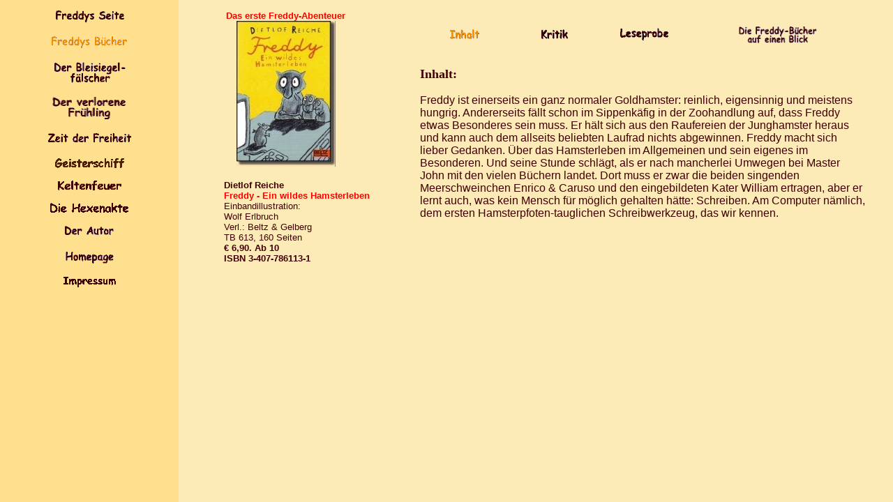

--- FILE ---
content_type: text/html
request_url: http://www.dreiche.de/freddysbuecher/freddy1/f1-4inha.htm
body_size: 896
content:
<html>

<head>
<meta http-equiv="Content-Type"
content="text/html; charset=iso-8859-1">
<meta name="robots" content="INDEX,FOLLOW">
<title>Dietlof Reiche: Freddy. Ein wildes Hamsterleben. - Die unglaubliche Geschichte vom ersten Goldhamster, dem es gelingt, seine wahrhaft abenteuerliche Lebensgeschichte aufzuschreiben.</title>
</head>

<frameset frameborder="0" border="0" frameborder="no" cols="20%,80%">
    <frame src="0hmenu.htm" name="0hmenu" marginwidth="0"
    marginheight="0" frameborder="no"  noresize>
        <frameset frameborder="0" border="0" frameborder="no" cols="30%,70%">
            <frame src="f1bild.htm" name="f1bild" marginwidth="0"
            marginheight="0" frameborder="no"  noresize>
	    <frame src="f1inhges.htm" name="f1rechts" marginwidth="0"
            marginheight="0" frameborder="no"  noresize>   
    	</frameset>
</frameset>
</html>


--- FILE ---
content_type: text/html
request_url: http://www.dreiche.de/freddysbuecher/freddy1/0hmenu.htm
body_size: 637
content:
<html>

<head>
<meta http-equiv="Content-Type"
content="text/html; charset=iso-8859-1">
<meta name="robots" content="noindex">
<meta name="GENERATOR" content="Microsoft FrontPage Express 2.0">
<title>DReiche, Freddy. Ein wildes Hamsterleben, Hauptmen&uuml;, Frameset</title>
</head>

    <frameset frameborder="0" border="0" frameborder="no" rows="99%,1%">
        <frame src="1hmenu.htm" name="1hmenu" marginwidth="0"
        marginheight="0" frameborder="no" noresize>
        <frame src="2c1hmenu.htm" name="copyr" marginwidth="0"
        marginheight="0" frameborder="no" noresize>
    </frameset

</body>
</html>


--- FILE ---
content_type: text/html
request_url: http://www.dreiche.de/freddysbuecher/freddy1/f1bild.htm
body_size: 1141
content:
<html>

<head>
<meta http-equiv="Content-Type"
content="text/html; charset=iso-8859-1">
<meta name="robots" content="noindex">
<meta name="GENERATOR" content="Microsoft FrontPage Express 2.0">
<title>DReiche, Freddy. Ein wildes Hamsterleben, Cover und bibl. Angaben</title>
</head>

<body bgcolor="#FCEBB6">

<p align="center"><font color="#FF0000" size="2" face="Arial"><strong><br>
Das erste Freddy-Abenteuer</strong></font><br>

<img src="f1bilder/f1titel.jpg"
alt="Freddy. Ein wildes Hamsterleben. Cover." width="142"
height="209">

<div align="right">

<table border="0" width="80%">
    <tr>
        <td width="100%"><font color="#400000" size="2" face="Arial"><strong>Dietlof
        Reiche<br>
        </strong></font><font color="#FF0000" size="2"
        face="Arial"><strong>Freddy - Ein wildes Hamsterleben</strong></font><font color="#400000"
        size="2" face="Arial"><br>
        Einbandillustration:<br>Wolf Erlbruch<br>
        Verl.: Beltz &amp; Gelberg<br>
        TB 613, 160 Seiten<br>
        <strong>€ 6,90. Ab 10<br>
        ISBN 3-407-786113-1</strong></font></td>
    </tr>
</table>
</div></p> 
</body>
</html>


--- FILE ---
content_type: text/html
request_url: http://www.dreiche.de/freddysbuecher/freddy1/f1inhges.htm
body_size: 647
content:
<html>

<head>
<meta http-equiv="Content-Type"
content="text/html; charset=iso-8859-1">
<meta name="robots" content="noindex">
<meta name="GENERATOR" content="Microsoft FrontPage Express 2.0">
<title>DReiche, Freddy. Ein wildes Hamsterleben, Inhalt, Frameset 2</title>
</head>

<frameset frameborder="0" border="0" frameborder="no" rows="13%,87%">
	    		<frame src="f1meninh.htm" name="f1meninh" marginwidth="0"
            		marginheight="0" frameborder="no" scrolling="no" noresize>
			<frame src="f1inhalt.htm" name="f1inhalt"
            		marginwidth="0" marginheight="0" frameborder="no" noresize>
		</frameset> 

</html>


--- FILE ---
content_type: text/html
request_url: http://www.dreiche.de/freddysbuecher/freddy1/1hmenu.htm
body_size: 8293
content:
<html>

<head>
<meta http-equiv="Content-Type"
content="text/html; charset=iso-8859-1">
<meta name="robots" content="noindex">
<meta name="GENERATOR" content="Microsoft FrontPage Express 2.0">
<title>DReiche, Hauptmen&uuml;</title>
</head>

<body bgcolor="#FFE08E">

<script language=javaScript>
<!-- 
function makesound(soundobj){
	var thissound= eval("document."+soundobj)
    thissound.play()
}
//--></script>



<div align="center"><center>

<table border="0" cellpadding="12" width="100%">
<tr>
<td width="100%"><p align="center">



<!-- 1...FREDDYS SEITE............................................................... -->   


<script language="JavaScript">
<!--
Bild11 = new Image()
Bild11.src = "hmenubilder/fredds-1.gif";

Bild12 = new Image()
Bild12.src = "hmenubilder/fredds-2.gif";

   
function Bild11Over() {
document.Bild11.src=Bild12.src;
}

function Bild11Out() {
document.Bild11.src=Bild11.src;
}

//--></script>


<a href="http://www.dreiche.de/freddysseite/fs4stell.htm" Target="_top" onClick="return true" onMouseOver="Bild11Over(this); makesound('sound1')" onMouseOut="Bild11Out(this)">
<IMG ID="Bild11" HEIGHT=19 WIDTH=101 SRC="hmenubilder/fredds-1.gif" 
BORDER=0  hspace="0" name=Bild11 alt="Klick!"></a><br><br>
      

<!-- 2...FREDDYS BUECHER.................................................................. -->    


<script language="JavaScript">
<!--
Bild21 = new Image()
Bild21.src = "hmenubilder/freddb-3.gif";

Bild22 = new Image()
Bild22.src = "hmenubilder/freddb-1.gif";


function Bild21Over() {
document.Bild21.src=Bild22.src;
}

function Bild21Out() {
document.Bild21.src=Bild21.src;
}
//--></script>


<a href="javascript:void(0)" onMouseOver="Bild21Over(this)" onMouseOut="Bild21Out(this)">
<IMG ID="Bild21" HEIGHT=19 WIDTH=111 SRC="hmenubilder/freddb-3.gif" 
BORDER=0  hspace="0" name=Bild21 alt="Wir sind auf dieser Seite!"></a><br><br>


<!-- 3...BLEISIEGELFAELSCHER............................................................ -->    
	
   

<script language="JavaScript">
<!--
Bild31 = new Image()
Bild31.src = "hmenubilder/bleisi-1.gif";

Bild32 = new Image()
Bild32.src = "hmenubilder/bleisi-2.gif";


function Bild31Over() {
document.Bild31.src=Bild32.src;
}

function Bild31Out() {
document.Bild31.src=Bild31.src;
}
//--></script>


<a href="http://www.dreiche.de/bleisiegelfaelscher/b-4inha.htm" Target="_top" onClick="return true" onMouseOver="Bild31Over(this); makesound('sound1')" onMouseOut="Bild31Out(this)">
<IMG ID="Bild31" HEIGHT=32 WIDTH=106 SRC="hmenubilder/bleisi-1.gif" 
BORDER=0  hspace="0" name=Bild31 alt="Klick!"></a><br><br>


<!-- 4...FRUELING................................................................... -->    




<script language="JavaScript">
<!--
Bild41 = new Image()
Bild41.src = "hmenubilder/fruehl-1.gif";

Bild42 = new Image()
Bild42.src = "hmenubilder/fruehl-2.gif";


function Bild41Over() {
document.Bild41.src=Bild42.src;
}

function Bild41Out() {
document.Bild41.src=Bild41.src;
}
//--></script>


<a href="http://www.dreiche.de/vfruehling/v-4inha.htm" Target="_top" onClick="return true" onMouseOver="Bild41Over(this); makesound('sound1')" onMouseOut="Bild41Out(this)">
<IMG ID="Bild41" HEIGHT=34 WIDTH=110 SRC="hmenubilder/fruehl-1.gif" 
BORDER=0  hspace="0" name=Bild41 alt="Klick!"></a><br><br>



<!-- 44...ZEIt DER FREIHEIT............................................................ -->    




<script language="JavaScript">
<!--
Bild441 = new Image()
Bild441.src = "hmenubilder/zeitdf-1.gif";

Bild442 = new Image()
Bild442.src = "hmenubilder/zeitdf-2.gif";


function Bild441Over() {
document.Bild441.src=Bild442.src;
}

function Bild441Out() {
document.Bild441.src=Bild441.src;
}
//--></script>


<a href="http://www.dreiche.de/zeitderfreiheit/z-4inha.htm" Target="_top" onClick="return true" onMouseOver="Bild441Over(this); makesound('sound1')" onMouseOut="Bild441Out(this)">
<IMG ID="Bild441" HEIGHT=19 WIDTH=123 SRC="hmenubilder/zeitdf-1.gif" 
BORDER=0  hspace="0" name=Bild441 alt="Klick!"></a><br><br>




<!-- 5...GEISTERSCHIFF............................................................. -->    


<script language="JavaScript">
<!--
Bild51 = new Image()
Bild51.src = "hmenubilder/geister-1.gif";

Bild52 = new Image()
Bild52.src = "hmenubilder/geister-2.gif";


function Bild51Over() {
document.Bild51.src=Bild52.src;
}

function Bild51Out() {
document.Bild51.src=Bild51.src;
}
//--></script>


<a href="http://www.dreiche.de/geisterschiff/g-4inha.htm" Target="_top" onClick="return true" onMouseOver="Bild51Over(this); makesound('sound1')" onMouseOut="Bild51Out(this)">
<IMG ID="Bild51" HEIGHT=14 WIDTH=99 SRC="hmenubilder/geister-1.gif" 
BORDER=0  hspace="0" name=Bild51 alt="Klick!"></a><br><br>


<!-- 55...KELTENFEUER................................................................... -->    


<script language="JavaScript">
<!--
Bild551 = new Image()
Bild551.src = "hmenubilder/kelten-1.gif";

Bild552 = new Image()
Bild552.src = "hmenubilder/kelten-2.gif";


function Bild551Over() {
document.Bild551.src=Bild552.src;
}

function Bild551Out() {
document.Bild551.src=Bild551.src;
}
//--></script>


<a href="http://www.dreiche.de/keltenfeuer/k-4inha.htm" Target="_top" onClick="return true" onMouseOver="Bild551Over(this); makesound('sound1')" onMouseOut="Bild551Out(this)">
<IMG ID="Bild551" HEIGHT=14 WIDTH=91 SRC="hmenubilder/kelten-1.gif" 
BORDER=0  hspace="0" name=Bild551 alt="Klick!"></a><br><br>




<!-- 56...DIE HEXAKTE............................................................. -->    



<script language="JavaScript">
<!--
Bild561 = new Image()
Bild561.src = "hmenubilder/hex-1.gif";

Bild562 = new Image()
Bild562.src = "hmenubilder/hex-2.gif";


function Bild561Over() {
document.Bild561.src=Bild562.src;
}

function Bild561Out() {
document.Bild561.src=Bild561.src;
}
//--></script>


<a href="http://www.dreiche.de/hexenakte/h-4inha.htm" Target="_top" onClick="return true" onMouseOver="Bild561Over(this); makesound('sound1')" onMouseOut="Bild561Out(this)">
<IMG ID="Bild561" HEIGHT=14 WIDTH=112 SRC="hmenubilder/hex-1.gif" 
BORDER=0  hspace="0" name=Bild561 alt="Klick!"></a><br><br>

<!-- 6...AUTOR....................................................................... -->    



<script language="JavaScript">
<!--
Bild61 = new Image()
Bild61.src = "hmenubilder/autor-1.gif";

Bild62 = new Image()
Bild62.src = "hmenubilder/autor-2.gif";


function Bild61Over() {
document.Bild61.src=Bild62.src;
}

function Bild61Out() {
document.Bild61.src=Bild61.src;
}
//--></script>


<a href="http://www.dreiche.de/autor/a-4bio.htm" Target="_top" onClick="return true" onMouseOver="Bild61Over(this); makesound('sound1')" onMouseOut="Bild61Out(this)">
<IMG ID="Bild61" HEIGHT=19 WIDTH=73 SRC="hmenubilder/autor-1.gif" 
BORDER=0  hspace="0" name=Bild61 alt="Klick!"></a><br><br>



<!-- 7...HOMEPAGE........................................................................ -->	


<script language="JavaScript">
<!--
Bild71 = new Image()
Bild71.src = "hmenubilder/homepa-1.gif";

Bild72 = new Image()
Bild72.src = "hmenubilder/homepa-2.gif";


function Bild71Over() {
document.Bild71.src=Bild72.src;
}

function Bild71Out() {
document.Bild71.src=Bild71.src;
}
//--></script>


<a href="http://www.dreiche.de/index.html" Target="_top" onClick="return true" onMouseOver="Bild71Over(this); makesound('sound1')" onMouseOut="Bild71Out(this)">
<IMG ID="Bild71" HEIGHT=19 WIDTH=73 SRC="hmenubilder/homepa-1.gif" 
BORDER=0  hspace="0" name=Bild71 alt="Klick!"></a><br><br>



<!-- 8...IMPRESSUM....................................................................... -->




<script language="JavaScript">
<!--
Bild81 = new Image()
Bild81.src = "hmenubilder/impr-1.gif";

Bild82 = new Image()
Bild82.src = "hmenubilder/impr-2.gif";


function Bild81Over() {
document.Bild81.src=Bild82.src;
}

function Bild81Out() {
document.Bild81.src=Bild81.src;
}
//--></script>


<a href="impressum/impr.htm" Target="_top" onClick="return true" onMouseOver="Bild81Over(this); makesound('sound1')" onMouseOut="Bild81Out(this)">
<IMG ID="Bild81" HEIGHT=15 WIDTH=75 SRC="hmenubilder/impr-1.gif" 
BORDER=0  hspace="0" name=Bild81 alt="Klick!"></a><br><br>
    
</p></td></tr>


</table>
</center></div>
<EMBED SRC="menu.wav" autostart=false HIDDEN=TRUE NAME="sound1" MASTERSOUND>
</body>
</html>


--- FILE ---
content_type: text/html
request_url: http://www.dreiche.de/freddysbuecher/freddy1/2c1hmenu.htm
body_size: 655
content:
<html>

<head>
<meta http-equiv="Content-Type"
content="text/html; charset=iso-8859-1">
<meta name="robots" content="noindex">
<meta name="GENERATOR" content="Microsoft FrontPage Express 2.0">
<title>DReiche, Freddy. Ein wildes Hamsterleben, Hauptmen&uuml;, Leerseite</title>
</head>

<body bgcolor="#FFE08E">

<!--<div align="center"><center>

<table border="0" cellpadding="7" width="100%">

    <tr>
        <td align="center" width="80%">
	<a href="2c2hmenu.htm" target="copyr"><img src="hmenubilder/copyr.gif" width="20"
	height="18" border="0" alt="Copyright"></a></td>
    </tr>
</table>
</center></div>-->
</body>
</html>


--- FILE ---
content_type: text/html
request_url: http://www.dreiche.de/freddysbuecher/freddy1/f1meninh.htm
body_size: 3621
content:
<html>

<head>
<meta http-equiv="Content-Type"
content="text/html; charset=iso-8859-1">
<meta name="robots" content="noindex">
<meta name="GENERATOR" content="Microsoft FrontPage Express 2.0">
<title>DReiche, Freddy. Ein wildes Hamsterleben, Inhalt, Men&uuml; oben</title>
</head>

<body bgcolor="#FCEBB6">

<script language=javaScript>
<!-- 
function makesound(soundobj){
	var thissound= eval("document."+soundobj)
    thissound.play()
}
//--></script>


<p align="center"><br></p>
<div align="center"><center>

<table border="0" width="90%">
    <tr>

<!-- ..1......................................................................... -->

        <td width="20%"><p align="center">

<script language="JavaScript">
<!--
Bild11 = new Image()
Bild11.src = "f1bilder/bueinh-3.gif";

Bild12 = new Image()
Bild12.src = "f1bilder/bueinh-1.gif";

   
function Bild11Over() {
document.Bild11.src=Bild12.src;
}

function Bild11Out() {
document.Bild11.src=Bild11.src;
}

//--></script>


<a href="javascript:void(0)" onMouseOver="Bild11Over(this)" onMouseOut="Bild11Out(this)">
<IMG ID="Bild11" HEIGHT=23 WIDTH=72 SRC="f1bilder/bueinh-3.gif" 
BORDER=0  hspace="0" name=Bild11 alt="Wir sind auf dieser Seite!"></a></p></td>

        
<!-- ..2.............................................................................. -->

        <td width="20%"><p align="center">


<script language="JavaScript">
<!--
Bild21 = new Image()
Bild21.src = "f1bilder/buekri-1.gif";

Bild22 = new Image()
Bild22.src = "f1bilder/buekri-2.gif";

   
function Bild21Over() {
document.Bild21.src=Bild22.src;
}

function Bild21Out() {
document.Bild21.src=Bild21.src;
}

//--></script>


<a href="f1kriges.htm" target="f1rechts" onClick="return true" onMouseOver="Bild21Over(this); makesound('sound1')" onMouseOut="Bild21Out(this)">
<IMG ID="Bild21" HEIGHT=23 WIDTH=72 SRC="f1bilder/buekri-1.gif" 
BORDER=0  hspace="0" name=Bild21 alt="Klick!"></a></p></td>


<!-- ..3......................................................................... -->

<td width="20%"><p align="center">


<script language="JavaScript">
<!--
Bild31 = new Image()
Bild31.src = "f1bilder/bueles-1.gif";

Bild32 = new Image()
Bild32.src = "f1bilder/bueles-2.gif";

   
function Bild31Over() {
document.Bild31.src=Bild32.src;
}

function Bild31Out() {
document.Bild31.src=Bild31.src;
}

//--></script>


<a href="f1lesges.htm" target="f1rechts" onClick="return true" onMouseOver="Bild31Over(this); makesound('sound1')" onMouseOut="Bild31Out(this)">
<IMG ID="Bild31" HEIGHT=23 WIDTH=72 SRC="f1bilder/bueles-1.gif" 
BORDER=0  hspace="0" name=Bild31 alt="Klick!"></a></p></td>


<!-- ..4......................................................................... -->

<td width="40%"><p align="center">


<script language="JavaScript">
<!--
Bild41 = new Image()
Bild41.src = "f1bilder/allefb-1.gif";

Bild42 = new Image()
Bild42.src = "f1bilder/allefb-2.gif";

   
function Bild41Over() {
document.Bild41.src=Bild42.src;
}

function Bild41Out() {
document.Bild41.src=Bild41.src;
}

//--></script>


<a href="http://www.dreiche.de/freddysbuecher/fb-2star.htm" target="_top" onClick="return true" onMouseOver="Bild41Over(this); makesound('sound1')" onMouseOut="Bild41Out(this)">
<IMG ID="Bild41" HEIGHT=26 WIDTH=113 SRC="f1bilder/allefb-1.gif" 
BORDER=0  hspace="0" name=Bild41 alt="Klick!"></a></p></td>

    
</tr>
</table>
</center></div>
<EMBED SRC="menu.wav" autostart=false HIDDEN=TRUE NAME="sound1" MASTERSOUND>
</body>
</html>


--- FILE ---
content_type: text/html
request_url: http://www.dreiche.de/freddysbuecher/freddy1/f1inhalt.htm
body_size: 1480
content:
<html>

<head>
<meta http-equiv="Content-Type"
content="text/html; charset=iso-8859-1">
<meta name="robots" content="noindex">
<meta name="GENERATOR" content="Microsoft FrontPage Express 2.0">
<title>DReiche, Freddy. Ein wildes Hamsterleben, Inhalt</title>
</head>

<body bgcolor="#FCEBB6">
<div align="center"><center>

<table border="0" width="90%">
    <tr>
        <td width="100%"><font color="#400000" size="4" face="Comic Sans MS"><strong>Inhalt:</strong></font><br>
        <br>
        <font color="#400000" face="Arial">Freddy ist einerseits ein ganz normaler Goldhamster: reinlich, eigensinnig und meistens hungrig. Andererseits f&auml;llt schon im Sippenk&auml;fig in der Zoohandlung auf, dass Freddy etwas Besonderes sein muss. Er h&auml;lt sich aus den Raufereien der Junghamster heraus und kann auch dem allseits beliebten Laufrad nichts abgewinnen. Freddy macht sich lieber Gedanken. &Uuml;ber das Hamsterleben im Allgemeinen und sein eigenes im Besonderen. Und seine Stunde schl&auml;gt, als er nach mancherlei Umwegen bei Master John mit den vielen B&uuml;chern landet. Dort muss er zwar die beiden singenden Meerschweinchen Enrico &amp; Caruso und den eingebildeten Kater William ertragen, aber er lernt auch, was kein Mensch f&uuml;r m&ouml;glich gehalten h&auml;tte: Schreiben. Am Computer n&auml;mlich, dem ersten Hamsterpfoten-tauglichen Schreibwerkzeug, das wir kennen.</font></td>
    </tr>
</table>
</center></div>
</body>
</html>
